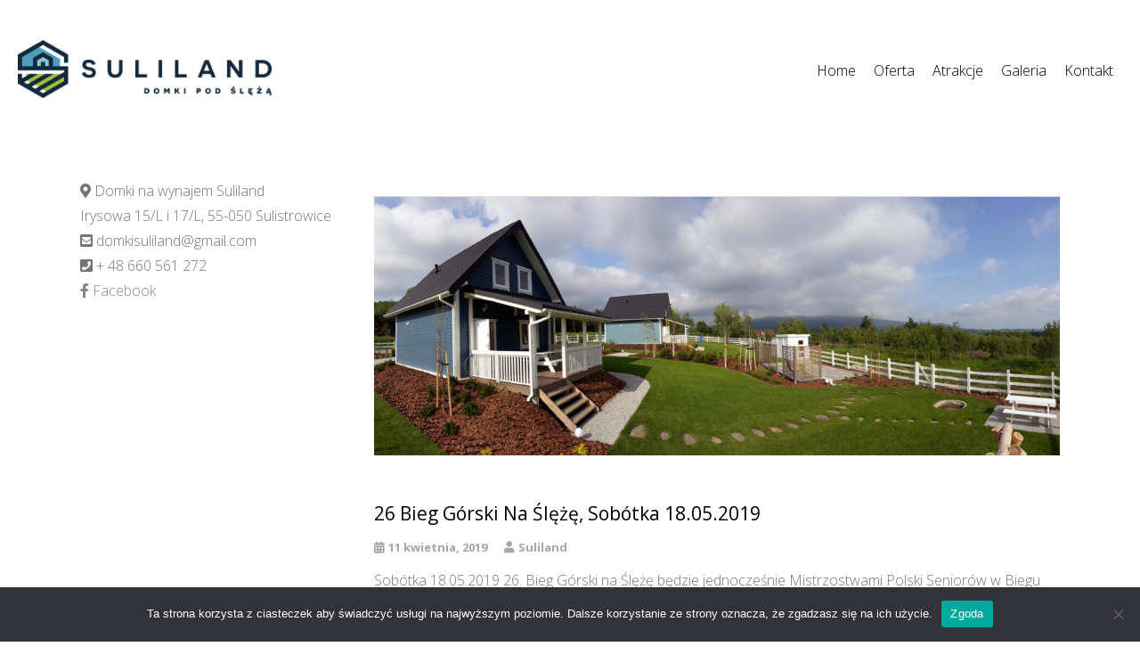

--- FILE ---
content_type: text/html; charset=UTF-8
request_url: https://suliland.pl/kategoria/aktualnosci/
body_size: 12780
content:

<!DOCTYPE html>

<html dir="ltr" lang="pl-PL" prefix="og: https://ogp.me/ns#" >

<head>

<meta charset="UTF-8">

<meta name="viewport" content="width=device-width, initial-scale=1">

<link rel="profile" href="https://gmpg.org/xfn/11">

<link rel="pingback" href="https://suliland.pl/xmlrpc.php">


<title>Aktualności | Suliland</title>

		<!-- All in One SEO 4.7.6 - aioseo.com -->
	<meta name="robots" content="max-image-preview:large" />
	<meta name="google-site-verification" content="oClIF8Qjo-JAFv-UGmpS48z9IARlLjHPPeO4oR4VYXc" />
	<meta name="keywords" content="noclegi ślęża,noc kupały noclegi ślęża,majówka domki na wynajem,domki do wynajęcia na majówkę koło wroclawia,domki do wynajęcia majówka koło ślęży,imprezy integracyjne,domki na wynajem pod wrocłąwiem,domki koło ślęzy,impreza gdzie okolice ślęzy,całoroczne domki do wynajecia,domki do wynajęcia z sauną,12. panas półmaraton ślężańsk 2019 noclegi,gdzie spać półmaraton ślężańsk,suliland domki nocleg półmaraton,półmaraton ślężański 2019 kiedy,ferie domki do wynajęcia góry ślęża" />
	<link rel="canonical" href="https://suliland.pl/kategoria/aktualnosci/" />
	<meta name="generator" content="All in One SEO (AIOSEO) 4.7.6" />
		<meta name="google" content="nositelinkssearchbox" />
		<script type="application/ld+json" class="aioseo-schema">
			{"@context":"https:\/\/schema.org","@graph":[{"@type":"BreadcrumbList","@id":"https:\/\/suliland.pl\/kategoria\/aktualnosci\/#breadcrumblist","itemListElement":[{"@type":"ListItem","@id":"https:\/\/suliland.pl\/#listItem","position":1,"name":"Dom","item":"https:\/\/suliland.pl\/","nextItem":{"@type":"ListItem","@id":"https:\/\/suliland.pl\/kategoria\/aktualnosci\/#listItem","name":"Aktualno\u015bci"}},{"@type":"ListItem","@id":"https:\/\/suliland.pl\/kategoria\/aktualnosci\/#listItem","position":2,"name":"Aktualno\u015bci","previousItem":{"@type":"ListItem","@id":"https:\/\/suliland.pl\/#listItem","name":"Dom"}}]},{"@type":"CollectionPage","@id":"https:\/\/suliland.pl\/kategoria\/aktualnosci\/#collectionpage","url":"https:\/\/suliland.pl\/kategoria\/aktualnosci\/","name":"Aktualno\u015bci | Suliland","inLanguage":"pl-PL","isPartOf":{"@id":"https:\/\/suliland.pl\/#website"},"breadcrumb":{"@id":"https:\/\/suliland.pl\/kategoria\/aktualnosci\/#breadcrumblist"}},{"@type":"Organization","@id":"https:\/\/suliland.pl\/#organization","name":"Suliland","description":"Domki na wynajem, pod \u015al\u0119\u017c\u0105","url":"https:\/\/suliland.pl\/"},{"@type":"WebSite","@id":"https:\/\/suliland.pl\/#website","url":"https:\/\/suliland.pl\/","name":"Suliland","description":"Domki na wynajem, pod \u015al\u0119\u017c\u0105","inLanguage":"pl-PL","publisher":{"@id":"https:\/\/suliland.pl\/#organization"}}]}
		</script>
		<!-- All in One SEO -->

<link rel='dns-prefetch' href='//fonts.googleapis.com' />
<link rel="alternate" type="application/rss+xml" title="Suliland &raquo; Kanał z wpisami" href="https://suliland.pl/feed/" />
<link rel="alternate" type="application/rss+xml" title="Suliland &raquo; Kanał z komentarzami" href="https://suliland.pl/comments/feed/" />
<link rel="alternate" type="application/rss+xml" title="Suliland &raquo; Kanał z wpisami zaszufladkowanymi do kategorii Aktualności" href="https://suliland.pl/kategoria/aktualnosci/feed/" />
<style id='wp-img-auto-sizes-contain-inline-css' type='text/css'>
img:is([sizes=auto i],[sizes^="auto," i]){contain-intrinsic-size:3000px 1500px}
/*# sourceURL=wp-img-auto-sizes-contain-inline-css */
</style>
<link rel='stylesheet' id='hfe-widgets-style-css' href='https://suliland.pl/wp-content/plugins/header-footer-elementor/inc/widgets-css/frontend.css?ver=2.7.0' type='text/css' media='all' />
<link rel='stylesheet' id='void-grid-main-css' href='https://suliland.pl/wp-content/plugins/void-elementor-post-grid-addon-for-elementor-page-builder/assets/css/main.css?ver=2.4' type='text/css' media='all' />
<link rel='stylesheet' id='void-grid-bootstrap-css' href='https://suliland.pl/wp-content/plugins/void-elementor-post-grid-addon-for-elementor-page-builder/assets/css/bootstrap.min.css?ver=3.3.7' type='text/css' media='all' />
<link rel='stylesheet' id='cookie-notice-front-css' href='https://suliland.pl/wp-content/plugins/cookie-notice/css/front.min.css?ver=2.5.4' type='text/css' media='all' />
<link rel='stylesheet' id='hfe-style-css' href='https://suliland.pl/wp-content/plugins/header-footer-elementor/assets/css/header-footer-elementor.css?ver=2.7.0' type='text/css' media='all' />
<link rel='stylesheet' id='elementor-icons-css' href='https://suliland.pl/wp-content/plugins/elementor/assets/lib/eicons/css/elementor-icons.min.css?ver=5.44.0' type='text/css' media='all' />
<link rel='stylesheet' id='elementor-frontend-css' href='https://suliland.pl/wp-content/plugins/elementor/assets/css/frontend.min.css?ver=3.33.5' type='text/css' media='all' />
<link rel='stylesheet' id='elementor-post-1251-css' href='https://suliland.pl/wp-content/uploads/elementor/css/post-1251.css?ver=1768940668' type='text/css' media='all' />
<link rel='stylesheet' id='font-awesome-5-all-css' href='https://suliland.pl/wp-content/plugins/elementor/assets/lib/font-awesome/css/all.min.css?ver=3.33.5' type='text/css' media='all' />
<link rel='stylesheet' id='font-awesome-4-shim-css' href='https://suliland.pl/wp-content/plugins/elementor/assets/lib/font-awesome/css/v4-shims.min.css?ver=3.33.5' type='text/css' media='all' />
<link rel='stylesheet' id='googleFontsHeader-css' href='https://fonts.googleapis.com/css?family=Open+Sans&#038;ver=6.9' type='text/css' media='all' />
<link rel='stylesheet' id='googleFontsFooter-css' href='https://fonts.googleapis.com/css?family=Oswald&#038;ver=6.9' type='text/css' media='all' />
<link rel='stylesheet' id='tesseract-style-css' href='https://suliland.pl/wp-content/themes/tesseract-free-theme/style.css?ver=1.0.0' type='text/css' media='all' />
<link rel='stylesheet' id='tesseract-fonts-css' href='//fonts.googleapis.com/css?family=Open+Sans%3A400%2C300%2C300italic%2C400italic%2C600%2C600italic%2C700%2C700italic%2C800%2C800italic&#038;subset=latin%2Cgreek%2Cgreek-ext%2Cvietnamese%2Ccyrillic-ext%2Ccyrillic%2Clatin-ext&#038;ver=1.0.0' type='text/css' media='all' />
<link rel='stylesheet' id='tesseract-icons-css' href='https://suliland.pl/wp-content/themes/tesseract-free-theme/css/typicons.css?ver=1.0.0' type='text/css' media='all' />
<link rel='stylesheet' id='fontawesome-css' href='https://suliland.pl/wp-content/themes/tesseract-free-theme/css/font-awesome.min.css?ver=4.4.0' type='text/css' media='all' />
<link rel='stylesheet' id='tesseract-site-banner-css' href='https://suliland.pl/wp-content/themes/tesseract-free-theme/css/site-banner.css?ver=1.0.0' type='text/css' media='all' />
<style id='tesseract-site-banner-inline-css' type='text/css'>
.site-header,
	.main-navigation ul ul a,
	#header-right-menu ul ul a,
	.site-header .cart-content-details { background-color: rgb(255, 255, 255); }
	.site-header .cart-content-details:after { border-bottom-color: rgb(255, 255, 255); }

	.home .site-header,
	#page .site-header,
	.home .main-navigation ul ul a,
	.top-navigation li ul.sub-menu li a,
	.home #header-right ul ul a,
	.home .site-header .cart-content-details { background-color: rgba(255, 255, 255,1); }
	.home .site-header .cart-content-details:after { border-bottom-color: rgba(255, 255, 255,1); }

	.site-header,
	#header-button-container-inner,
	#header-button-container-inner a,
	.site-header h1,
	.site-header h2,
	.site-header h3,
	.site-header h4,
	.site-header h5,
	.site-header h6,
    .site-header h2 a{ color: #1e73be; }

	#masthead_TesseractTheme .search-field { color: #ffffff; }
	
	.site-header a,
	.main-navigation ul ul a,
	#header-right-menu ul li a,
	.menu-open,
	.dashicons.menu-open,
	.menu-close,
	.dashicons.menu-close { color: #000000; }

	.site-header a:hover,
	.main-navigation ul ul a:hover,
	#header-right-menu ul li a:hover,
	.menu-open:hover,
	.dashicons.menu-open:hover,
	.menu-close:hover,
	.dashicons.menu-open:hover { color: #909da5; }

	/* Header logo height */

	#site-banner .site-logo img {
		height: 65px;
		}

	#masthead_TesseractTheme {
		padding-top: 45px;
		padding-bottom: 45px;
		}

	/* Header width props */

	#site-banner-left {
		width: 30%;
		}

	#site-banner-right {
		width: 70%;
		}
	.top-navigation li ul.sub-menu li a:hover{ background:#000!important;}
	#site-banner {
			max-width: 100%;
			padding-left: 0;
			padding-right: 0;
		}
		
		.icon-shopping-cart, .woocart-header .cart-arrow, .woocart-header .cart-contents {
			color: #fff;
		}
	
/*# sourceURL=tesseract-site-banner-inline-css */
</style>
<link rel='stylesheet' id='tesseract-footer-banner-css' href='https://suliland.pl/wp-content/themes/tesseract-free-theme/css/footer-banner.css?ver=1.0.0' type='text/css' media='all' />
<style id='tesseract-footer-banner-inline-css' type='text/css'>
.site-footer {
		background-color: #ffffff;
		color: #ffffff
	}
	
	.site-footer { background-color: #ffffff; }

	.home .site-footer,
	.home .site-footer { background-color: #ffffff; }
	

	#colophon_TesseractTheme .search-field { color: #ffffff; }
	#colophon_TesseractTheme .search-field.watermark { color: #ccc; }

	#colophon_TesseractTheme h1,
	#colophon_TesseractTheme h2,
	#colophon_TesseractTheme h3,
	#colophon_TesseractTheme h4,
	#colophon_TesseractTheme h5,
	#colophon_TesseractTheme h6 { color: #ffffff; }
	
	
	#bloglist_title h1.entry-title,
	#bloglist_title h2.entry-title,
	#bloglist_title h3.entry-title,
	#bloglist_title h4.entry-title,
	#bloglist_title h5.entry-title,
	#bloglist_title h6.entry-title, 
	#bloglist_title h2.entry-title a,
	#blogpost_title h1.entry-title{ color: #000000; display: block; }
	

	#bloglist_morebutton .blmore,
	#bloglist_morebutton .blmore a,
	#bloglist_morebutton .blmore a:hover{ color: #ffffff; }
	
	
	.summary h1,
	#prodlist_title h3, 
	#prodlist_title h3 a{ color: #000000; }
	
	.woocommerce div.product p.price, .woocommerce div.product span.price,
	.wooshop-price .sales-price, .wooshop-price .regular-pricenew{ color: #000000; }
	
	
	

	#colophon_TesseractTheme a { color: #ffffff; }

	#colophon_TesseractTheme a:hover { color: #ffffff; }

	#horizontal-menu-before,
	#horizontal-menu-after { border-color: rgba(255, 255, 255, 0.25); }

	#footer-banner.footbar-active { border-color: rgba(255, 255, 255, 0.15); }

	#footer-banner .site-logo img { height: 40px; }

	#colophon_TesseractTheme {
		padding-top: 0px;
		padding-bottom: 0px;
		}

	#horizontal-menu-wrap {
		width: 60%;
		}

	#footer-banner-right	{
		width: 40%;
		}

	#footer-banner {
			max-width: 100%;
			padding: 0 20px;
		}
/*# sourceURL=tesseract-footer-banner-inline-css */
</style>
<link rel='stylesheet' id='dashicons-css' href='https://suliland.pl/wp-includes/css/dashicons.min.css?ver=6.9' type='text/css' media='all' />
<link rel='stylesheet' id='tesseract-sidr-style-css' href='https://suliland.pl/wp-content/themes/tesseract-free-theme/css/jquery.sidr.css?ver=1.0.0' type='text/css' media='all' />
<style id='tesseract-sidr-style-inline-css' type='text/css'>
.sidr {
		background-color: #000000;
		}

	.sidr .sidr-class-menu-item a,
	.sidr .sidr-class-menu-item span { color: #ffffff; }


	.sidr .sidr-class-menu-item ul li a,
	.sidr .sidr-class-menu-item ul li span {
		color: rgba(255, 255, 255, 0.8);
	}

	.sidr .sidr-class-menu-item a:hover,
	.sidr .sidr-class-menu-item span:hover,
	.sidr .sidr-class-menu-item:first-child a:hover,
	.sidr .sidr-class-menu-item:first-child span:hover { color: #fff; }

	.sidr .sidr-class-menu-item ul li a:hover,
	.sidr .sidr-class-menu-item ul li span:hover,
	.sidr .sidr-class-menu-item ul li:first-child a:hover,
	.sidr .sidr-class-menu-item ul li:first-child span:hover { color: rgba(255, 15, , 0.8); }

	.sidr ul li > a:hover,
	.sidr ul li > span:hover,
	.sidr > div > ul > li:first-child > a:hover,
	.sidr > div > ul > li:first-child > span:hover,
	.sidr ul li ul li:hover > a,
	.sidr ul li ul li:hover > span {
		background: rgba(0, 0, 0, 0.2);

		}

	/* Shadows and Separators */

	.sidr ul li > a,
	.sidr ul li > span,
	#sidr-id-header-button-container-inner > * {
		-webkit-box-shadow: inset 0 -1px rgba( 0 ,0 ,0 , 0.2);
		-moz-box-shadow: inset 0 -1px rgba( 0 ,0 ,0 , 0.2);
		box-shadow: inset 0 -1px rgba( 0 ,0 ,0 , 0.2);
	}

	.sidr > div > ul > li:last-of-type > a,
	.sidr > div > ul > li:last-of-type > span,
	#sidr-id-header-button-container-inner > *:last-of-type {
		box-shadow: none;
		}

	.sidr ul.sidr-class-hr-social li a,
	.sidr ul.sidr-class-hr-social li a:first-child {
		-webkit-box-shadow: 0 1px 0 0px rgba( 0 ,0 ,0, .25);
		-moz-box-shadow: 0 1px 0 0px rgba( 0 ,0 ,0, .25);
		box-shadow: 0 1px 0 0px rgba( 0 ,0 ,0, .25);
	}

	/* Header Right side content */

	.sidr-class-search-field,
	.sidr-class-search-form input[type='search'] {
		background: rgba(255, 255, 255, 0.15);
		color: ;
	}

	.sidr-class-hr-social {
		background: rgba(255, 255, 255, 0.15);
	}

	#sidr-id-header-button-container-inner,
	#sidr-id-header-button-container-inner > h1,
	#sidr-id-header-button-container-inner > h2,
	#sidr-id-header-button-container-inner > h3,
	#sidr-id-header-button-container-inner > h4,
	#sidr-id-header-button-container-inner > h5,
	#sidr-id-header-button-container-inner > h6 {
		background: rgba(0, 0, 0, 0.2);
		color: ;
	}

	#sidr-id-header-button-container-inner a,
	#sidr-id-header-button-container-inner button {
		color: ;
	}

	#sidr-id-header-button-container-inner a:hover,
	#sidr-id-header-button-container-inner button:hover {
		color: ;
	}

	/*
	.sidr ul li > a,
	.sidr ul li > span,
	#header-button-container *,
	#sidr-id-header-button-container-inner button {
		-webkit-box-shadow: inset 0 -1px rgba(255, 255, 255, 0.1);
		-moz-box-shadow: inset 0 -1px rgba(255, 255, 255, 0.1);
		box-shadow: inset 0 -1px rgba(255, 255, 255, 0.1);
	}
	*/
	
/*# sourceURL=tesseract-sidr-style-inline-css */
</style>
<link rel='stylesheet' id='hfe-elementor-icons-css' href='https://suliland.pl/wp-content/plugins/elementor/assets/lib/eicons/css/elementor-icons.min.css?ver=5.34.0' type='text/css' media='all' />
<link rel='stylesheet' id='hfe-icons-list-css' href='https://suliland.pl/wp-content/plugins/elementor/assets/css/widget-icon-list.min.css?ver=3.24.3' type='text/css' media='all' />
<link rel='stylesheet' id='hfe-social-icons-css' href='https://suliland.pl/wp-content/plugins/elementor/assets/css/widget-social-icons.min.css?ver=3.24.0' type='text/css' media='all' />
<link rel='stylesheet' id='hfe-social-share-icons-brands-css' href='https://suliland.pl/wp-content/plugins/elementor/assets/lib/font-awesome/css/brands.css?ver=5.15.3' type='text/css' media='all' />
<link rel='stylesheet' id='hfe-social-share-icons-fontawesome-css' href='https://suliland.pl/wp-content/plugins/elementor/assets/lib/font-awesome/css/fontawesome.css?ver=5.15.3' type='text/css' media='all' />
<link rel='stylesheet' id='hfe-nav-menu-icons-css' href='https://suliland.pl/wp-content/plugins/elementor/assets/lib/font-awesome/css/solid.css?ver=5.15.3' type='text/css' media='all' />
<link rel='stylesheet' id='hfe-widget-blockquote-css' href='https://suliland.pl/wp-content/plugins/elementor-pro/assets/css/widget-blockquote.min.css?ver=3.25.0' type='text/css' media='all' />
<link rel='stylesheet' id='hfe-mega-menu-css' href='https://suliland.pl/wp-content/plugins/elementor-pro/assets/css/widget-mega-menu.min.css?ver=3.26.2' type='text/css' media='all' />
<link rel='stylesheet' id='hfe-nav-menu-widget-css' href='https://suliland.pl/wp-content/plugins/elementor-pro/assets/css/widget-nav-menu.min.css?ver=3.26.0' type='text/css' media='all' />
<link rel='stylesheet' id='elementor-gf-roboto-css' href='https://fonts.googleapis.com/css?family=Roboto:100,100italic,200,200italic,300,300italic,400,400italic,500,500italic,600,600italic,700,700italic,800,800italic,900,900italic&#038;display=auto&#038;subset=latin-ext' type='text/css' media='all' />
<script type="text/javascript" id="cookie-notice-front-js-before">
/* <![CDATA[ */
var cnArgs = {"ajaxUrl":"https:\/\/suliland.pl\/wp-admin\/admin-ajax.php","nonce":"15a0583dfc","hideEffect":"fade","position":"bottom","onScroll":false,"onScrollOffset":100,"onClick":false,"cookieName":"cookie_notice_accepted","cookieTime":2592000,"cookieTimeRejected":2592000,"globalCookie":false,"redirection":false,"cache":true,"revokeCookies":false,"revokeCookiesOpt":"automatic"};

//# sourceURL=cookie-notice-front-js-before
/* ]]> */
</script>
<script type="text/javascript" src="https://suliland.pl/wp-content/plugins/cookie-notice/js/front.min.js?ver=2.5.4" id="cookie-notice-front-js"></script>
<script type="text/javascript" src="https://suliland.pl/wp-content/plugins/elementor/assets/lib/font-awesome/js/v4-shims.min.js?ver=3.33.5" id="font-awesome-4-shim-js"></script>
<script type="text/javascript" src="https://suliland.pl/wp-includes/js/jquery/jquery.min.js?ver=3.7.1" id="jquery-core-js"></script>
<script type="text/javascript" src="https://suliland.pl/wp-includes/js/jquery/jquery-migrate.min.js?ver=3.4.1" id="jquery-migrate-js"></script>
<script type="text/javascript" id="jquery-js-after">
/* <![CDATA[ */
!function($){"use strict";$(document).ready(function(){$(this).scrollTop()>100&&$(".hfe-scroll-to-top-wrap").removeClass("hfe-scroll-to-top-hide"),$(window).scroll(function(){$(this).scrollTop()<100?$(".hfe-scroll-to-top-wrap").fadeOut(300):$(".hfe-scroll-to-top-wrap").fadeIn(300)}),$(".hfe-scroll-to-top-wrap").on("click",function(){$("html, body").animate({scrollTop:0},300);return!1})})}(jQuery);
!function($){'use strict';$(document).ready(function(){var bar=$('.hfe-reading-progress-bar');if(!bar.length)return;$(window).on('scroll',function(){var s=$(window).scrollTop(),d=$(document).height()-$(window).height(),p=d? s/d*100:0;bar.css('width',p+'%')});});}(jQuery);
//# sourceURL=jquery-js-after
/* ]]> */
</script>
<script type="text/javascript" src="https://suliland.pl/wp-content/themes/tesseract-free-theme/js/modernizr.custom.min.js?ver=1.0.0" id="tesseract-modernizr-js"></script>
<script type="text/javascript" id="tesseract_helpers-js-extra">
/* <![CDATA[ */
var tesseract_vars = {"hpad":"45","fpad":"0"};
//# sourceURL=tesseract_helpers-js-extra
/* ]]> */
</script>
<script type="text/javascript" src="https://suliland.pl/wp-content/themes/tesseract-free-theme/js/helpers.js?ver=6.9" id="tesseract_helpers-js"></script>
<script type="text/javascript" src="https://suliland.pl/wp-content/themes/tesseract-free-theme/importer/js/elementor.js?ver=6.9" id="tesseract-bb-extensions-elementor-js"></script>
<link rel="https://api.w.org/" href="https://suliland.pl/wp-json/" /><link rel="alternate" title="JSON" type="application/json" href="https://suliland.pl/wp-json/wp/v2/categories/1" /><link rel="EditURI" type="application/rsd+xml" title="RSD" href="https://suliland.pl/xmlrpc.php?rsd" />
<meta name="generator" content="WordPress 6.9" />
<script type="text/javascript">
(function(url){
	if(/(?:Chrome\/26\.0\.1410\.63 Safari\/537\.31|WordfenceTestMonBot)/.test(navigator.userAgent)){ return; }
	var addEvent = function(evt, handler) {
		if (window.addEventListener) {
			document.addEventListener(evt, handler, false);
		} else if (window.attachEvent) {
			document.attachEvent('on' + evt, handler);
		}
	};
	var removeEvent = function(evt, handler) {
		if (window.removeEventListener) {
			document.removeEventListener(evt, handler, false);
		} else if (window.detachEvent) {
			document.detachEvent('on' + evt, handler);
		}
	};
	var evts = 'contextmenu dblclick drag dragend dragenter dragleave dragover dragstart drop keydown keypress keyup mousedown mousemove mouseout mouseover mouseup mousewheel scroll'.split(' ');
	var logHuman = function() {
		if (window.wfLogHumanRan) { return; }
		window.wfLogHumanRan = true;
		var wfscr = document.createElement('script');
		wfscr.type = 'text/javascript';
		wfscr.async = true;
		wfscr.src = url + '&r=' + Math.random();
		(document.getElementsByTagName('head')[0]||document.getElementsByTagName('body')[0]).appendChild(wfscr);
		for (var i = 0; i < evts.length; i++) {
			removeEvent(evts[i], logHuman);
		}
	};
	for (var i = 0; i < evts.length; i++) {
		addEvent(evts[i], logHuman);
	}
})('//suliland.pl/?wordfence_lh=1&hid=41EABEC068A96C0948253E17DA11508D');
</script><meta name="ti-site-data" content="[base64]" />		<style type='text/css'>
			#footer-banner-right{
				font-family:Oswald ;
			}
			#footer-banner-centre{
				font-family:Oswald ;
			}
			.site-title span{
				color:#000000;
			}

			.regular-price{color: #FF0000 !important;}
			.price del{ color: #FF0000 !important;}
 			.wooshop-price.wooprice-nonbold.price-tesseract del{ color: #FF0000 !important;}

			.top-navigation li.current-menu-item.current_page_item a
			{
				color: #5d6877 !important;
			}
		
			.top-navigation ul li > a{
					font-family:Open Sans ;
					color: #000000;
				}
			#header-right-menu ul li > a{
					font-family:Open Sans;
				}

			.top-navigation ul ul li > a{
				font-family:Open Sans;
			}
			#header-right-menu ul ul li > a{
				font-family:Open Sans;
			}

			.top-navigation ul li > a{
					letter-spacing:px ;
				}
			#header-right-menu ul li > a{
					letter-spacing:px ;
				}

			.top-navigation ul ul li > a{
				letter-spacing:px ;
			}
			#header-right-menu ul ul li > a{
				letter-spacing:px ;
			}

			.top-navigation ul li > a{
					font-size:px ;
				}
			#header-right-menu ul li > a{
					font-size:px ;
				}

			.top-navigation ul ul li > a{
				font-size:px ;
			}
			#header-right-menu ul ul li > a{
				font-size:px ;
			}

			.top-navigation ul li > a{
					font-weight:100 ;
				}
			#header-right-menu ul li > a{
					font-weight:100 ;
				}

			.top-navigation ul ul li > a{
				font-weight:100 ;
			}
			#header-right-menu ul ul li > a{
				font-weight:100 ;
			}

			.top-navigation ul li > a{
					font-style: ;
				}
			#header-right-menu ul li > a{
					font-style: ;
				}


			#footer-right-menu ul li > a{
					font-family:Oswald ;
			}
			
			#footer-horizontal-menu ul li > a{
					font-family:Oswald ;
			}
			.banner-right.content-html{
					font-family:Oswald ;
			}
			#footer-banner-right{
					letter-spacing:px ;
				}
			#footer-banner-centre{
					letter-spacing:px ;
				}
			

			#footer-right-menu ul li > a{
					letter-spacing:px ;
				}
			#footer-horizontal-menu ul li > a{
					letter-spacing:px ;
				}
			
			#footer-right-menu ul li > a{
					font-size:px ;
				}
			#footer-horizontal-menu ul li > a{
					font-size:px ;
				}
			#footer-banner-centre{
					font-size:px ;
				}
			#footer-banner-right{
					font-size:px ;
				}

			#footer-right-menu ul li > a{
					font-weight: ;
				}
			#footer-horizontal-menu ul li > a{
					font-weight: ;
				}

			#footer-banner-centre{
					font-weight: ;
				}
			#footer-banner-right{
					font-weight: ;
				}

			#footer-right-menu ul li > a{
					font-style: ;
				}
			#footer-horizontal-menu ul li > a{
					font-style: ;
				}

			#footer-banner-right{
					font-style: ;
				}
				#footer-banner-centre{
					font-style: ;
				}
			#horizontal-menu-before{
					font-style: ;
					font-size:px ;
					font-weight: ;
					letter-spacing:px ;
					font-family:Oswald ;
				}
		</style>
	<noscript><style>#sidebar-footer aside {border: none!important;}</style></noscript>		<style type='text/css'>
			.top-navigation ul ul li > a{
				color:#000000 ;
			}
		</style>
	<meta name="generator" content="Elementor 3.33.5; features: additional_custom_breakpoints; settings: css_print_method-external, google_font-enabled, font_display-auto">
			<style>
				.e-con.e-parent:nth-of-type(n+4):not(.e-lazyloaded):not(.e-no-lazyload),
				.e-con.e-parent:nth-of-type(n+4):not(.e-lazyloaded):not(.e-no-lazyload) * {
					background-image: none !important;
				}
				@media screen and (max-height: 1024px) {
					.e-con.e-parent:nth-of-type(n+3):not(.e-lazyloaded):not(.e-no-lazyload),
					.e-con.e-parent:nth-of-type(n+3):not(.e-lazyloaded):not(.e-no-lazyload) * {
						background-image: none !important;
					}
				}
				@media screen and (max-height: 640px) {
					.e-con.e-parent:nth-of-type(n+2):not(.e-lazyloaded):not(.e-no-lazyload),
					.e-con.e-parent:nth-of-type(n+2):not(.e-lazyloaded):not(.e-no-lazyload) * {
						background-image: none !important;
					}
				}
			</style>
			<style type="text/css" id="custom-background-css">
body.custom-background { background-color: #ffffff; }
</style>
	<link rel="icon" href="https://suliland.pl/wp-content/uploads/2018/12/loo-150x150.png" sizes="32x32" />
<link rel="icon" href="https://suliland.pl/wp-content/uploads/2018/12/loo-300x300.png" sizes="192x192" />
<link rel="apple-touch-icon" href="https://suliland.pl/wp-content/uploads/2018/12/loo-300x300.png" />
<meta name="msapplication-TileImage" content="https://suliland.pl/wp-content/uploads/2018/12/loo-300x300.png" />
		<style type="text/css" id="wp-custom-css">
			

@media only screen and (min-width: 680px){

#menu-home-menu{
position:absolute!important;
	right:0px!important;
	top:10px;
z-index:99;
	
}
			#header-right-menu{
	visibility: hidden;
}
}
.tekst1 h4{
    color: #595858;
    font-family: "Roboto", Sans-serif;
    font-size: 18px;
    font-weight: 300;
	  line-height: 1.8;
}
.tekst2 h5{
    color: #bababa;
    font-family: "Roboto", Sans-serif;
    font-size: 18px;
    font-weight: 300;
	  line-height: 1.8;
}
.tekst3 h6{
    color: #bababa;
    font-family: "Roboto", Sans-serif;
    font-size: 18px;
    font-weight: 300;
	  line-height: 1.8;
}
#main h1{display:none}
.rmbutton-medium a {
       background: #12719d !important;
    border-radius: 0 !important;
}
.button{border:none;color:#fff; padding:5px}		</style>
		
<!--[if gte IE 9]>

  <style type="text/css">

    .gradient {

       filter: none;

    }

  </style>

<![endif]-->

</head>




<body class="archive category category-aktualnosci category-1 custom-background wp-theme-tesseract-free-theme frontend cookies-not-set ehf-template-tesseract-free-theme ehf-stylesheet-tesseract-free-theme elementor-default elementor-kit-1251">


<div id="page" class="hfeed site">

<a class="skip-link screen-reader-text" href="#content_TesseractTheme">

Skip to content
</a>






<header id="masthead_TesseractTheme" class="site-header menu is-right no-woo pos-relative menusize-fullwidth no-header-image" role="banner">

  <div id="site-banner" class="cf menu logo">

    <div id="site-banner-main" class="is-right">
            <div id="mobile-menu-trigger-wrap" class="cf"><a class="menu is-right no-woo menu-open dashicons dashicons-menu" href="#" id="mobile-menu-trigger"></a></div>
      
      <div id="site-banner-left">

        <div id="site-banner-left-inner">

          
              <div class="site-branding">

                
                <h1 class="site-logo"><a href="https://suliland.pl/" rel="home"><img src="https://suliland.pl/wp-content/uploads/2018/03/suliland-logo-kolor-poziom-e1544007065264.png" alt="logo" /></a></h1>

                
              </div>

              <!-- .site-branding -->

              
          
          <nav id="site-navigation" class="mob-showit main-navigation top-navigation fullwidth" role="navigation">

            <ul id="menu-home-menu" class="nav-menu"><li id="menu-item-1008" class="menu-item menu-item-type-post_type menu-item-object-page menu-item-home menu-item-1008"><a href="https://suliland.pl/" title="Wynajem domków Wrocław, Ślęża, dolnośląskie">Home</a></li>
<li id="menu-item-1700" class="menu-item menu-item-type-post_type menu-item-object-page menu-item-1700"><a href="https://suliland.pl/ofert/">Oferta</a></li>
<li id="menu-item-1007" class="menu-item menu-item-type-post_type menu-item-object-page menu-item-1007"><a href="https://suliland.pl/atrakcje/" title="Domki do wynajęcia, spa, góra Ślęża, wycieczki rowerowe, domki nad jeziorem">Atrakcje</a></li>
<li id="menu-item-1002" class="menu-item menu-item-type-post_type menu-item-object-page menu-item-1002"><a href="https://suliland.pl/galeria-2/" title="8 osobowe domki na wynajem koło Ślęży, Sudety, góry Sowie">Galeria</a></li>
<li id="menu-item-1005" class="menu-item menu-item-type-post_type menu-item-object-page menu-item-1005"><a href="https://suliland.pl/kontakt/" title="dwa całoroczne skandynawskie domki położone w urokliwej okolicy 900 m od  zalewu  Sulistrowickiego  u podnóża góry Ślęży.">Kontakt</a></li>
</ul>
          </nav>

          <!-- #site-navigation -->

          

          
        </div>

      </div>

      


<div id="site-banner-right" class="banner-right menu">



            



    


          	<nav id="header-right-menu" role="navigation">

				<div class="nav-menu"><ul>
<li ><a href="https://suliland.pl/">Strona główna</a></li><li class="page_item page-item-59"><a href="https://suliland.pl/atrakcje/">Atrakcje</a></li>
<li class="page_item page-item-418"><a href="https://suliland.pl/galeria-2/">Galeria</a></li>
<li class="page_item page-item-63"><a href="https://suliland.pl/kontakt/">Kontakt</a></li>
<li class="page_item page-item-1698"><a href="https://suliland.pl/ofert/">Oferta</a></li>
<li class="page_item page-item-1789"><a href="https://suliland.pl/polityka-prywatnosci/">Polityka prywatności</a></li>
<li class="page_item page-item-1039"><a href="https://suliland.pl/regulamin/">Regulamin</a></li>
</ul></div>

			</nav>



	                    

            

   



     



</div>
    </div>

  </div>

</header>


<!-- #masthead -->


<div id="content_TesseractTheme" class="cf site-content">

<style type="text/css">

  @media screen and (max-width:768px) {
    #site-banner .site-logo img {
            max-width: 100px !important;
            height: auto !important;
        }
  }
</style>


	<div id="primary" class="full-width-page">

    <div class="leftSidebar">


<div id="secondary" class="widget-area " role="complementary">

	<aside id="text-2" class="widget widget_text">			<div class="textwidget"><div class="elementor-element elementor-element-6ccb6fbc elementor-widget elementor-widget-icon-list" data-id="6ccb6fbc" data-element_type="icon-list.default">
<div class="elementor-widget-container">
<p><i class="fa fa-map-marker" aria-hidden="true"></i> Domki na wynajem Suliland</p>
<p><span class="elementor-icon-list-text">Irysowa 15/L i 17/L, 55-050 Sulistrowice</span></p>
<p><i class="fa fa-envelope-square" aria-hidden="true"></i> <span class="elementor-icon-list-text">domkisuliland@gmail.com</span></p>
<p><i class="fa fa-phone-square" aria-hidden="true"></i> <span class="elementor-icon-list-text">+ 48 660 561 272</span></p>
<p><a href="https://www.facebook.com/Suliland-Domki-Pod-%C5%9Al%C4%99%C5%BC%C4%85-1507846259324440/?modal=admin_todo_tour"> <i class="fa fa-facebook" aria-hidden="true"></i> <span class="elementor-icon-list-text">Facebook</span> </a></p>
</div>
</div>
</div>
		</aside>
</div><!-- #secondary -->

</div>

    <div class="rightSidebar"><main id="main" class="site-main" role="main">

        

        <h1 class="page-title">Kategoria: <span>Aktualności</span></h1>

        

        
        	<div class="archive-description"></div>

		


		


			
			


				


<article id="post-1218" class="post-1218 post type-post status-publish format-standard has-post-thumbnail hentry category-aktualnosci">


    
	

    
    			<a class="entry-post-thumbnail below" href="https://suliland.pl/26-bieg-gorski-na-sleze-sobotka-18-05-2019/">
			<img src="https://suliland.pl/wp-content/uploads/2018/05/20180519_084538.jpg" />
		</a>
	
    

	<!--<header class="entry-header">-->

	    <div id="bloglist_title">

		<h2 class="entry-title"><a href="https://suliland.pl/26-bieg-gorski-na-sleze-sobotka-18-05-2019/">26 Bieg Górski Na Ślężę, Sobótka 18.05.2019</a></h2>

        </div>

		

		
				<span><i class="fa fa-calendar" aria-hidden="true"></i>11 kwietnia, 2019</span>

		    
						

		
				<span><i class="fa fa-user" aria-hidden="true"></i>Suliland</span>

		
		

        
		

	<!--</header>--><!-- .entry-header -->



	


	<div class="entry-content">

		
		<p>Sobótka 18.05.2019 26. Bieg Górski na Ślężę będzie jednocześnie Mistrzostwami Polski Seniorów w Biegu Górskim na Krótkim Dystansie. Poza Mistrzostwami Polski podczas Biegu na Ślężę odbędą się również Mistrzostwa Gminy Sobótka w Biegu Górskim. Zaplanuj nocleg z całą rodziną lub grupą znajomych. W Suliland (7km od Sobótki), posiadamy dwa domki, każdy dla 8 osób. Poza&#8230;</p>

							

							
							

							
							
							
							
						
							

							 

							<div id="bloglist_morebutton">

							<div class="blmore rmbutton-center rmbutton-medium"><a style="background-color: #59bcd9; border-radius: 7px;" href="https://suliland.pl/26-bieg-gorski-na-sleze-sobotka-18-05-2019/">czytaj więcej</a></div>

							</div>	

							
							

								

		





	</div><!-- .entry-content -->

	
	<div style="clear:both"></div>

    

</article><!-- #post-## -->


			


				


<article id="post-1208" class="post-1208 post type-post status-publish format-standard has-post-thumbnail hentry category-aktualnosci">


    
	

    
    			<a class="entry-post-thumbnail below" href="https://suliland.pl/festiwal-slowian-pod-sleza-05-07-07-2019/">
			<img src="https://suliland.pl/wp-content/uploads/2019/04/swieto-pogan.jpg" />
		</a>
	
    

	<!--<header class="entry-header">-->

	    <div id="bloglist_title">

		<h2 class="entry-title"><a href="https://suliland.pl/festiwal-slowian-pod-sleza-05-07-07-2019/">Festiwal Słowian pod Ślężą 05-07.07.2019</a></h2>

        </div>

		

		
				<span><i class="fa fa-calendar" aria-hidden="true"></i>8 kwietnia, 2019</span>

		    
						

		
				<span><i class="fa fa-user" aria-hidden="true"></i>Suliland</span>

		
		

        
		

	<!--</header>--><!-- .entry-header -->



	


	<div class="entry-content">

		
		<p>05.07.2019 rozpoczyna się IV edycja Festiwalu Słowian pod Ślężą. Festiwal SWAR ma na celu przybliżenie uczestnikom kultury, historii oraz religii dawnych Słowian. Czekają tam na Was liczne atrakcje związane ze  stylem życia dawnych plemion zamieszkujących pobliskie tereny m.in. &#8211; kramy i wystawy; &#8211; wykłady &#8211; wycieczki; &#8211; pokazy walk; &#8211; konkursy; &#8211; koncerty. Poszukujących noclegów&#8230;</p>

							

							
							

							
							
							
							
						
							

							 

							<div id="bloglist_morebutton">

							<div class="blmore rmbutton-center rmbutton-medium"><a style="background-color: #59bcd9; border-radius: 7px;" href="https://suliland.pl/festiwal-slowian-pod-sleza-05-07-07-2019/">czytaj więcej</a></div>

							</div>	

							
							

								

		





	</div><!-- .entry-content -->

	
	<div style="clear:both"></div>

    

</article><!-- #post-## -->


			


				


<article id="post-1209" class="post-1209 post type-post status-publish format-standard has-post-thumbnail hentry category-aktualnosci">


    
	

    
    			<a class="entry-post-thumbnail below" href="https://suliland.pl/noc-kupaly-sobotka-na-slezy/">
			<img src="https://suliland.pl/wp-content/uploads/2019/04/noc-kupaly.jpg" />
		</a>
	
    

	<!--<header class="entry-header">-->

	    <div id="bloglist_title">

		<h2 class="entry-title"><a href="https://suliland.pl/noc-kupaly-sobotka-na-slezy/">Noc Kupały, Sobótka na Ślęży</a></h2>

        </div>

		

		
				<span><i class="fa fa-calendar" aria-hidden="true"></i>8 kwietnia, 2019</span>

		    
						

		
				<span><i class="fa fa-user" aria-hidden="true"></i>Suliland</span>

		
		

        
		

	<!--</header>--><!-- .entry-header -->



	


	<div class="entry-content">

		
		<p>Zapraszamy Was na Noc Kupały czyli najkrótszą noc w roku. Góra Ślęża ( Sobótka,  Góra Sobótka) – jest najwyższym szczytem Masywu Ślęży. W dawnych wiekach była miejscem pogańskiego kultu religijnego miejscowych plemion. Uznawana za &#8222;siedzibę bogów&#8221; jest miejscem spotkań współczesnych sympatyków słowiańskich wierzeń min. Nocy Kupały czyli święta ognia, wody, słońca i księżyca, urodzaju, płodności,&#8230;</p>

							

							
							

							
							
							
							
						
							

							 

							<div id="bloglist_morebutton">

							<div class="blmore rmbutton-center rmbutton-medium"><a style="background-color: #59bcd9; border-radius: 7px;" href="https://suliland.pl/noc-kupaly-sobotka-na-slezy/">czytaj więcej</a></div>

							</div>	

							
							

								

		





	</div><!-- .entry-content -->

	
	<div style="clear:both"></div>

    

</article><!-- #post-## -->


			


				


<article id="post-1196" class="post-1196 post type-post status-publish format-standard has-post-thumbnail hentry category-aktualnosci">


    
	

    
    			<a class="entry-post-thumbnail below" href="https://suliland.pl/majowka-z-dziecmi-w-suliland/">
			<img src="https://suliland.pl/wp-content/uploads/2018/05/IMG_0053.jpg" />
		</a>
	
    

	<!--<header class="entry-header">-->

	    <div id="bloglist_title">

		<h2 class="entry-title"><a href="https://suliland.pl/majowka-z-dziecmi-w-suliland/">Majówka z dziećmi w Suliland?</a></h2>

        </div>

		

		
				<span><i class="fa fa-calendar" aria-hidden="true"></i>15 marca, 2019</span>

		    
						

		
				<span><i class="fa fa-user" aria-hidden="true"></i>Suliland</span>

		
		

        
		

	<!--</header>--><!-- .entry-header -->



	


	<div class="entry-content">

		
		<p>Serdecznie zapraszamy do spędzenia rodzinnej Majówki nad Zalewem Sulistrowickim, w okolicy pięknych gór oraz lasów. Nocleg w klimatycznym drewnianym domku, plac zabaw dla dzieci, spacery na Ślężę, wycieczki rowerowe, sauna&#8230; czyli relaksujące, rodzinne Święta z mnóstwem atrakcji. Zarezerwuj domek na minimum 5 noclegów, a otrzymasz od nas 10% rabatu.​ &nbsp;</p>

							

							
							

							
							
							
							
						
							

							 

							<div id="bloglist_morebutton">

							<div class="blmore rmbutton-center rmbutton-medium"><a style="background-color: #59bcd9; border-radius: 7px;" href="https://suliland.pl/majowka-z-dziecmi-w-suliland/">czytaj więcej</a></div>

							</div>	

							
							

								

		





	</div><!-- .entry-content -->

	
	<div style="clear:both"></div>

    

</article><!-- #post-## -->


			


				


<article id="post-1185" class="post-1185 post type-post status-publish format-standard has-post-thumbnail hentry category-aktualnosci">


    
	

    
    			<a class="entry-post-thumbnail below" href="https://suliland.pl/odprez-sie-i-zrelaksuj-w-saunie-wakacyjne-domki-na-wynajem/">
			<img src="https://suliland.pl/wp-content/uploads/2019/03/sauna.jpg" />
		</a>
	
    

	<!--<header class="entry-header">-->

	    <div id="bloglist_title">

		<h2 class="entry-title"><a href="https://suliland.pl/odprez-sie-i-zrelaksuj-w-saunie-wakacyjne-domki-na-wynajem/">Odpręż się i zrelaksuj w saunie &#8211; wakacyjne domki na wynajem</a></h2>

        </div>

		

		
				<span><i class="fa fa-calendar" aria-hidden="true"></i>4 marca, 2019</span>

		    
						

		
				<span><i class="fa fa-user" aria-hidden="true"></i>Suliland</span>

		
		

        
		

	<!--</header>--><!-- .entry-header -->



	


	<div class="entry-content">

		
		<p>Domy wakacyjne dla 8 osób, położone w spokojnej okolicy, blisko Wrocławia oraz Gór Sowich. Duży tereny, przylegający do naszych domków, idealnie nadaje się do aktywnego wypoczynku na świeżym powietrzu,  wieczorów przy ognisku&#8230;i relaksu w saunie. Taras, duży trawnik i możliwość skorzystania z sauny, zapewniają fantastyczne miejsce na wypoczynek. Dom jest idealny dla dużej rodziny z&#8230;</p>

							

							
							

							
							
							
							
						
							

							 

							<div id="bloglist_morebutton">

							<div class="blmore rmbutton-center rmbutton-medium"><a style="background-color: #59bcd9; border-radius: 7px;" href="https://suliland.pl/odprez-sie-i-zrelaksuj-w-saunie-wakacyjne-domki-na-wynajem/">czytaj więcej</a></div>

							</div>	

							
							

								

		





	</div><!-- .entry-content -->

	
	<div style="clear:both"></div>

    

</article><!-- #post-## -->


			


				


<article id="post-1178" class="post-1178 post type-post status-publish format-standard has-post-thumbnail hentry category-aktualnosci">


    
	

    
    			<a class="entry-post-thumbnail below" href="https://suliland.pl/imprezy-integracyjne-pod-wroclawiem/">
			<img src="https://suliland.pl/wp-content/uploads/2018/05/IMG_0267.jpg" />
		</a>
	
    

	<!--<header class="entry-header">-->

	    <div id="bloglist_title">

		<h2 class="entry-title"><a href="https://suliland.pl/imprezy-integracyjne-pod-wroclawiem/">Imprezy integracyjne pod Wrocławiem?</a></h2>

        </div>

		

		
				<span><i class="fa fa-calendar" aria-hidden="true"></i>18 lutego, 2019</span>

		    
						

		
				<span><i class="fa fa-user" aria-hidden="true"></i>Suliland</span>

		
		

        
		

	<!--</header>--><!-- .entry-header -->



	


	<div class="entry-content">

		
		<p>Najlepszym sposobem na  integrację pracowników w firmie jest wygospodarowane odrobiny czasu na odpoczynek, podczas którego można się lepiej poznać i  po porostu rozluźnić. Wspólny wyjazd  stanowi również miłą nagrodę dla pracownika i  korzystnie wpływa na poziom koncentracji i efektywniejszą pracę. Dlatego zapraszamy do naszych domków. Suliland to idealne miejsce na relaks. Posiadamy w ofercie 18&#8230;</p>

							

							
							

							
							
							
							
						
							

							 

							<div id="bloglist_morebutton">

							<div class="blmore rmbutton-center rmbutton-medium"><a style="background-color: #59bcd9; border-radius: 7px;" href="https://suliland.pl/imprezy-integracyjne-pod-wroclawiem/">czytaj więcej</a></div>

							</div>	

							
							

								

		





	</div><!-- .entry-content -->

	
	<div style="clear:both"></div>

    

</article><!-- #post-## -->


			


				


<article id="post-1156" class="post-1156 post type-post status-publish format-standard has-post-thumbnail hentry category-aktualnosci">


    
	

    
    			<a class="entry-post-thumbnail below" href="https://suliland.pl/suliland-zaprasza-na-12-panas-polmaraton-slezanski/">
			<img src="https://suliland.pl/wp-content/uploads/2019/02/pexels-photo-1571939.jpeg" />
		</a>
	
    

	<!--<header class="entry-header">-->

	    <div id="bloglist_title">

		<h2 class="entry-title"><a href="https://suliland.pl/suliland-zaprasza-na-12-panas-polmaraton-slezanski/">Suliland zaprasza na 12. PANAS PÓŁMARATON ŚLĘŻAŃSKI</a></h2>

        </div>

		

		
				<span><i class="fa fa-calendar" aria-hidden="true"></i>11 lutego, 2019</span>

		    
						

		
				<span><i class="fa fa-user" aria-hidden="true"></i>Suliland</span>

		
		

        
		

	<!--</header>--><!-- .entry-header -->



	


	<div class="entry-content">

		
		<p>Zapraszamy wszystkich, którzy planują wziąć udział w tegorocznym półmaratonie do naszego &#8222;Sulilandu&#8221;. W ofercie mamy dwa domki 8 osobowe pod górą Ślężą, koło Sobótki. Idealne miejsce do relaksu i późniejszej regeneracji. Biegaczom proponujemy saunę i masaż oraz odpoczynek w pięknych okolicznościach przyrody.</p>

							

							
							

							
							
							
							
						
							

							 

							<div id="bloglist_morebutton">

							<div class="blmore rmbutton-center rmbutton-medium"><a style="background-color: #59bcd9; border-radius: 7px;" href="https://suliland.pl/suliland-zaprasza-na-12-panas-polmaraton-slezanski/">czytaj więcej</a></div>

							</div>	

							
							

								

		





	</div><!-- .entry-content -->

	
	<div style="clear:both"></div>

    

</article><!-- #post-## -->


			


				


<article id="post-1118" class="post-1118 post type-post status-publish format-standard has-post-thumbnail hentry category-aktualnosci">


    
	

    
    			<a class="entry-post-thumbnail below" href="https://suliland.pl/suliland-domki-pod-sleza-zima/">
			<img src="https://suliland.pl/wp-content/uploads/2018/12/46470029_1781419585300438_8720678425896943616_n.jpg" />
		</a>
	
    

	<!--<header class="entry-header">-->

	    <div id="bloglist_title">

		<h2 class="entry-title"><a href="https://suliland.pl/suliland-domki-pod-sleza-zima/">Suliland Domki Pod Ślężą zimą</a></h2>

        </div>

		

		
				<span><i class="fa fa-calendar" aria-hidden="true"></i>5 grudnia, 2018</span>

		    
						

		
				<span><i class="fa fa-user" aria-hidden="true"></i>Suliland</span>

		
		

        
		

	<!--</header>--><!-- .entry-header -->



	


	<div class="entry-content">

		
		<p>&nbsp; Zapraszamy  do naszej oferty. Idealne domki na ferie, Sylwestra, imprezę firmową, wyjazd rodzinny czy łikend poza miastem. Skontaktuj się już teraz: ☎ 660 561 272, 600 328 983</p>

							

							
							

							
							
							
							
						
							

							 

							<div id="bloglist_morebutton">

							<div class="blmore rmbutton-center rmbutton-medium"><a style="background-color: #59bcd9; border-radius: 7px;" href="https://suliland.pl/suliland-domki-pod-sleza-zima/">czytaj więcej</a></div>

							</div>	

							
							

								

		





	</div><!-- .entry-content -->

	
	<div style="clear:both"></div>

    

</article><!-- #post-## -->


			


			


		


		</main></div>

    

		<!-- #main -->

	</div><!-- #primary -->








    
	</div><!-- #content -->


	<footer id="colophon_TesseractTheme" class="site-footer pos-relative" role="contentinfo">



		


    	
    	<div id="footer-banner" class="cf menu-is-additional mother-branding footer-autowidth">

		
			 
            <div id="horizontal-menu-wrap" class="is-additional none-before">



                


                    <div id="horizontal-menu-before" class="switch thm-left-left"></div>



                


                


            </div><!-- EOF horizontal-menu-wrap -->

        

            <div id="footer-banner-right" class="designer"><div class="table"><div class="table-cell"><strong><a href="https://tesseracttheme.com">Theme by Tesseract</a></strong>&nbsp;&nbsp;<strong><a href="https://tesseracttheme.com"><img src="https://tylers.s3.amazonaws.com/uploads/2016/08/10074829/Drawing1.png" alt="Drawing" width="16" height="16" /></a></strong></div></div></div>
			

			
            

			
            

      	</div><!-- EOF footer-banner -->



	</footer><!-- #colophon -->

</div><!-- #page -->
	<style>
	#footer-banner #horizontal-menu-wrap, #footer-banner #footer-banner-centre, #footer-banner #footer-banner-right{ display:table-cell!important; vertical-align:middle;}
	
	@media screen and (max-width: 768px) {
	#footer-banner #horizontal-menu-wrap, #footer-banner #footer-banner-centre, #footer-banner #footer-banner-right{ display:block!important;}
	}
	</style>
	<script type="text/javascript">
	jQuery(document).on('change',"#fl-builder-settings-section-subheading_typo .fl-font-field-font", function(){
	//jQuery("#fl-builder-settings-section-subheading_typo").find(".fl-font-field-font").change(function(){
		//alert(123);
 		var fontvalue = jQuery(this).val();
 		//console.log('fontvalue ', fontvalue);
 		if(fontvalue)
		{
			var link = document.createElement('link');
		    link.id = 'tesseract-sub-heading-preview';
		    link.rel = 'stylesheet';
		    link.href = '//fonts.googleapis.com/css?family='+fontvalue;
		    document.head.appendChild(link);
		    jQuery('.wpsm-heading-wrap .wpsm-subheading .wpsm-subheading-text').css('font-family',fontvalue);
		}
	});
</script>

<script>
 var heightfoot = jQuery('#footer-banner').height();
 jQuery('#footer-banner-right').css('height', heightfoot) 
</script>


<script type="speculationrules">
{"prefetch":[{"source":"document","where":{"and":[{"href_matches":"/*"},{"not":{"href_matches":["/wp-*.php","/wp-admin/*","/wp-content/uploads/*","/wp-content/*","/wp-content/plugins/*","/wp-content/themes/tesseract-free-theme/*","/*\\?(.+)"]}},{"not":{"selector_matches":"a[rel~=\"nofollow\"]"}},{"not":{"selector_matches":".no-prefetch, .no-prefetch a"}}]},"eagerness":"conservative"}]}
</script>
			<script>
				const lazyloadRunObserver = () => {
					const lazyloadBackgrounds = document.querySelectorAll( `.e-con.e-parent:not(.e-lazyloaded)` );
					const lazyloadBackgroundObserver = new IntersectionObserver( ( entries ) => {
						entries.forEach( ( entry ) => {
							if ( entry.isIntersecting ) {
								let lazyloadBackground = entry.target;
								if( lazyloadBackground ) {
									lazyloadBackground.classList.add( 'e-lazyloaded' );
								}
								lazyloadBackgroundObserver.unobserve( entry.target );
							}
						});
					}, { rootMargin: '200px 0px 200px 0px' } );
					lazyloadBackgrounds.forEach( ( lazyloadBackground ) => {
						lazyloadBackgroundObserver.observe( lazyloadBackground );
					} );
				};
				const events = [
					'DOMContentLoaded',
					'elementor/lazyload/observe',
				];
				events.forEach( ( event ) => {
					document.addEventListener( event, lazyloadRunObserver );
				} );
			</script>
			<script type="text/javascript" src="https://suliland.pl/wp-content/plugins/void-elementor-post-grid-addon-for-elementor-page-builder/assets/js/jquery.matchHeight-min.js?ver=3.3.7" id="void-grid-equal-height-js-js"></script>
<script type="text/javascript" src="https://suliland.pl/wp-content/plugins/void-elementor-post-grid-addon-for-elementor-page-builder/assets/js/shuffle.min.js?ver=2.4" id="shuffle-min-js"></script>
<script type="text/javascript" src="https://suliland.pl/wp-content/plugins/void-elementor-post-grid-addon-for-elementor-page-builder/assets/js/custom.js?ver=2.4" id="void-grid-custom-js-js"></script>
<script type="text/javascript" src="https://suliland.pl/wp-content/plugins/void-elementor-post-grid-addon-for-elementor-page-builder/assets/js/plugin.js?ver=2.4" id="void-grid-plugin-js"></script>
<script type="text/javascript" src="https://suliland.pl/wp-content/themes/tesseract-free-theme/js/jquery.fittext.js?ver=1.0.0" id="tesseract-fittext-js"></script>
<script type="text/javascript" src="https://suliland.pl/wp-content/themes/tesseract-free-theme/js/jquery.sidr.min.js?ver=1.0.0" id="tesseract-sidr-js"></script>
<script type="text/javascript" src="https://suliland.pl/wp-content/themes/tesseract-free-theme/js/helpers-functions.js?ver=1.0.0" id="tesseract-helpers-functions-js"></script>
<script type="text/javascript" src="https://suliland.pl/wp-content/themes/tesseract-free-theme/js/helpers.js?ver=1.0.0" id="tesseract-helpers-js"></script>
<script type="text/javascript" src="https://suliland.pl/wp-content/themes/tesseract-free-theme/js/skip-link-focus-fix.js?ver=1.0.0" id="tesseract-skip-link-focus-fix-js"></script>

		<!-- Cookie Notice plugin v2.5.4 by Hu-manity.co https://hu-manity.co/ -->
		<div id="cookie-notice" role="dialog" class="cookie-notice-hidden cookie-revoke-hidden cn-position-bottom" aria-label="Cookie Notice" style="background-color: rgba(50,50,58,1);"><div class="cookie-notice-container" style="color: #fff"><span id="cn-notice-text" class="cn-text-container">Ta strona korzysta z ciasteczek aby świadczyć usługi na najwyższym poziomie. Dalsze korzystanie ze strony oznacza, że zgadzasz się na ich użycie.</span><span id="cn-notice-buttons" class="cn-buttons-container"><a href="#" id="cn-accept-cookie" data-cookie-set="accept" class="cn-set-cookie cn-button" aria-label="Zgoda" style="background-color: #00a99d">Zgoda</a></span><span id="cn-close-notice" data-cookie-set="accept" class="cn-close-icon" title="Nie wyrażam zgody"></span></div>
			
		</div>
		<!-- / Cookie Notice plugin -->	<script type="text/javascript">
		jQuery(document).ready(function($) {

		$(".top-navigation, #header-right-menu").prepend("<div class='mobile-menu-collaps-button'> <i class='fa fa-bars'></i> <i class='fa fa-times'></i></div>");


		
		$(".mobile-menu-collaps-button").click(function(){
			$(".nav-menu, #header-right-menu .nav-menu ul").toggleClass("showMenus");
			$(".mobile-menu-collaps-button").toggleClass("close-btns");
			$(".flex-direction-nav").toggleClass("close-nav");
			$(".site-footer").toggleClass("close-nav");
			
		});

		$( ".nav-menu li:has(> ul)" ).each(function() {
			 $(this).addClass("hasSubMenu");
			 $(this).append("<span class='submenuu-arrrow'><i class='fa fa-caret-down'></i></span>");
		});
		
		$(".submenuu-arrrow").click(function(){
				//$(this).parent().toggleClass("openSubmenu");
				$(this).closest('li.hasSubMenu').toggleClass("openSubmenu");
			 });

	});

</script>
<style type="text/css">
	#masthead_TesseractTheme.mob-view #menu-top{ background-color:#000000 !important;}
	.mobile-menu-collaps-button{ 
		background-color:#000000 !important;
	}
	.mobile-menu-collaps-button i{color: #ffffff !important;}

	@media (max-width: 1023px){
		.top-navigation .nav-menu.showMenus,  #header-right-menu .nav-menu .showMenus {
			background-color: #000000 !important;
		}

		.mobile-menu-collaps-button.close-btns{ 
			background-color:#ffffff !important;
			color:#0a0a0a !important;
		}
		.mobile-menu-collaps-button.close-btns i{ 
			color:#0a0a0a !important;
		}
		.submenuu-arrrow i{
			color: #ffffff !important;
		}

		.top-navigation ul li > a{
			font-size: 18px !important;
			color: #ffffff !important;
		}
		#header-right-menu .nav-menu .showMenus li a{
			font-size: 18px !important;
			color: #ffffff !important;
		}
	}
	@media (max-width: 767px){
		#masthead_TesseractTheme{ background:#fff !important;}
	}
</style>


</body>

</html>



<!--
Performance optimized by W3 Total Cache. Learn more: https://www.boldgrid.com/w3-total-cache/


Served from: suliland.pl @ 2026-01-21 06:05:19 by W3 Total Cache
-->